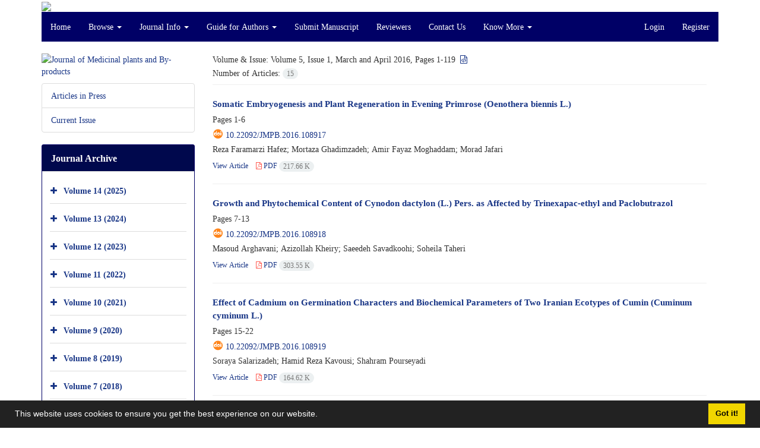

--- FILE ---
content_type: text/html; charset=UTF-8
request_url: https://jmpb.areeo.ac.ir/issue_11098_11099.html
body_size: 8340
content:
<!DOCTYPE html>
<html lang="en">
	<head>
		<meta charset="utf-8" />
		<title>Journal of Medicinal plants and By-products - Articles List</title>

		<!-- favicon -->
		<link rel="shortcut icon" type="image/ico" href="./data/jmpb/coversheet/favicon.ico" />

		<!-- mobile settings -->
		<meta name="viewport" content="width=device-width, maximum-scale=1, initial-scale=1, user-scalable=0" />
		<!--[if IE]><meta http-equiv='X-UA-Compatible' content='IE=edge,chrome=1'><![endif]-->

		<!-- user defined metatags -->
					<meta name="keywords" content="Medicinal Plants, Open Access, Analytical Chemistry, Chemical Composition, Chemical Synthesis, Chemosystematics, Agriculture, Cell biology, Developmental Biology, Microbiology, Molecular Biology, Genetics, Biochemistry, Biotechnology, Biodiversity, Ecology, The Journal of Medicinal Plants, By-Products, Journal, Analytical Chemistry, Chemical Composition, Chemical Synthesis, Chemosystematics, Agriculture, Cell Biology, Developmental Biology, Molecular Biology, Microbiology, Genetics, Biochemistry, Biotechnology, Biodiversity, By-Products and Processing, Marketing and Bioinformatics, Ecology" />
					<meta name="description" content="Medicinal Plants, Open Access, Analytical Chemistry, Chemical Composition, Chemical Synthesis, Chemosystematics, Agriculture, Cell biology, Developmental Biolog" />
		
		<!-- WEB FONTS : use %7C instead of | (pipe) -->
		<!-- CORE CSS -->
		<link href="./themes/base/front/assets/plugins/bootstrap/css/bootstrap.min.css?v=0.02" rel="stylesheet" type="text/css" />
		<link href="./inc/css/ju_css.css" rel="stylesheet" type="text/css" />
		<link href="./themes/old/front/assets/css/header.css?v=0.015" rel="stylesheet" type="text/css" />
		<!-- RTL CSS -->
		
					<link href="./themes/base/front/assets/plugins/bootstrap/css/bootstrap-ltr.min.css" rel="stylesheet" type="text/css"  />
			<link href=" ./themes/base/front/assets/css/gfonts-Georgia.css" rel="stylesheet" type="text/css" />
		

		<!-- user defined metatags-->
				<link href="./data/jmpb/coversheet/stl_front.css?v=0.12" rel="stylesheet" type="text/css" />
		
		<!-- Feed-->
		<link rel="alternate" type="application/rss+xml" title="RSS feed" href="./ju.rss" />
		<script type="text/javascript" src="./inc/js/app.js?v=0.1"></script>
		

		<!-- Extra Style Scripts -->
		
		<!-- Extra Script Scripts -->
			</head>
	<body class="ltr len">
		<div class="container" id="header">
			<div class="row">
				<div class="col-xs-12 text-center">
								<img src="./data/jmpb/coversheet/head_en.jpg" class="img-responsive text-center" style="display:-webkit-inline-box; width: 100%;" >
								</div>
			</div>
		</div>

		<div class="container">
		<div class="row">

			<div class="col-xs-12 col-lg-12  col-md-12 text-center">
			<nav class="navbar navbar-default noborder nomargin noradius" role="navigation">
            <div class="container-fluid nopadding" >
              <div class="navbar-header" style="background: #FFFFFF;">
                <button type="button" class="navbar-toggle" data-toggle="collapse" data-target="#bs-example-navbar-collapse-1">
                  <span class="sr-only">Toggle navigation</span>
                  <span class="icon-bar"></span>
                  <span class="icon-bar"></span>
                  <span class="icon-bar"></span>
                </button>
                <!-- <a class="navbar-brand" href="#">Brand</a> -->
              </div>

              <!-- Collect the nav links, forms, and other content for toggling -->
              <div class="collapse navbar-collapse nopadding" id="bs-example-navbar-collapse-1">
                <ul class="nav navbar-nav">
								<li><a href="././"> Home</a></li>
							<li class="dropdown">
                    <a href="" class="dropdown-toggle" data-toggle="dropdown">Browse <b class="caret"></b></a>
                    <ul class="dropdown-menu">
											<li><a href="./?_action=current">Current Issue</a></li>
					<li class="divider margin-bottom-6 margin-top-6"></li>						<li><a href="./browse?_action=issue">By Issue</a></li>
					<li class="divider margin-bottom-6 margin-top-6"></li>						<li><a href="./browse?_action=author">By Author</a></li>
					<li class="divider margin-bottom-6 margin-top-6"></li>						<li><a href="./browse?_action=subject">By Subject</a></li>
					<li class="divider margin-bottom-6 margin-top-6"></li>						<li><a href="./author.index">Author Index</a></li>
					<li class="divider margin-bottom-6 margin-top-6"></li>						<li><a href="./keyword.index">Keyword Index</a></li>
					                    </ul>
				</li>
							<li class="dropdown">
                    <a href="" class="dropdown-toggle" data-toggle="dropdown">Journal Info <b class="caret"></b></a>
                    <ul class="dropdown-menu">
											<li><a href="./journal/about">About Journal</a></li>
					<li class="divider margin-bottom-6 margin-top-6"></li>						<li><a href="./journal/aim_scope">Aims and Scope</a></li>
					<li class="divider margin-bottom-6 margin-top-6"></li>						<li><a href="./journal/editorial.board">Editorial Board</a></li>
					<li class="divider margin-bottom-6 margin-top-6"></li>						<li><a href="./journal/process?ethics">Publication Ethics</a></li>
					<li class="divider margin-bottom-6 margin-top-6"></li>						<li><a href="./journal/process">Peer Review Process</a></li>
					<li class="divider margin-bottom-6 margin-top-6"></li>						<li><a href="./journal/faq">FAQ</a></li>
					<li class="divider margin-bottom-6 margin-top-6"></li>						<li><a href="./page_300.html">Forms</a></li>
					<li class="divider margin-bottom-6 margin-top-6"></li>						<li><a href="./journal/indexing">Indexing and Abstracting</a></li>
					<li class="divider margin-bottom-6 margin-top-6"></li>						<li><a href="./journal/metrics">Journal Metrics</a></li>
					<li class="divider margin-bottom-6 margin-top-6"></li>						<li><a href="./journal/links">Related Links</a></li>
					<li class="divider margin-bottom-6 margin-top-6"></li>						<li><a href="./news">News</a></li>
					                    </ul>
				</li>
							<li class="dropdown">
                    <a href="" class="dropdown-toggle" data-toggle="dropdown">Guide for Authors <b class="caret"></b></a>
                    <ul class="dropdown-menu">
											<li><a href="./page_302.html">Guide for Writing Article</a></li>
					<li class="divider margin-bottom-6 margin-top-6"></li>						<li><a href="./page_301.html">Article Processing Charges</a></li>
					                    </ul>
				</li>
							<li><a href="./author"> Submit Manuscript</a></li>
							<li><a href="./reviewer?_action=info"> Reviewers</a></li>
							<li><a href="./journal/contact.us"> Contact Us</a></li>
							<li class="dropdown">
                    <a href="" class="dropdown-toggle" data-toggle="dropdown">Know More <b class="caret"></b></a>
                    <ul class="dropdown-menu">
											<li><a href="./page_312.html">Work with Us</a></li>
					                    </ul>
				</li>
						</ul>
			<ul class="nav navbar-nav navbar-right nomargin">
				                	<li><a href="./contacts">Login</a></li>
                	<li><a href="./contacts?_action=signup">Register</a></li>
                				</ul>
              </div>
              <!-- /.navbar-collapse -->
            </div>
            <!-- /.container-fluid -->
          </nav>
			</div>
		</div>
	</div>
	<!--  MAIN SECTION -->

	<div class="container" >
	<div id="dv_main_cnt">



<section class="no-info-box">

        <div class="row">

            <!-- CENTER -->
            <div class="col-lg-9 col-md-9 col-sm-8 col-lg-push-3 col-md-push-3 col-sm-push-4">

                <!-- Current Issue -->  
                <div>

                                            <div class="weight-200 nomargin-top">
                            <i class="et-layers"></i> <span class="">Volume & Issue:  <span>Volume 5, Issue 1, March  and April 2016, Pages 1-119</span>&nbsp;<a href="./?_action=xml&amp;issue=11099" title="XML" target="_blank"> <i class="fa fa-file-code-o fa-md" aria-hidden="true"></i></a></span> 
                        </div>
                    					<div class="page-header margin-top-3" id="dv_ar_count">Number of Articles: <span class="badge badge-light">15</span></div>
					
                    <div class="margin-top-10">
                        

    <div class=''>    
    <h5 class="margin-bottom-6 list-article-title ltr">
                <a class="tag_a" href="article_108917.html">Somatic Embryogenesis and Plant Regeneration in Evening Primrose (Oenothera biennis L.)</a>
    </h5>

    
            <p class="margin-bottom-3">Pages <span >1-6</span></p>
    
            <p class="margin-bottom-3 ltr" id="ar_doi"><i class="ai ai-doi size-18 text-orange"></i> <span dir="ltr"><a href="https://doi.org/10.22092/jmpb.2016.108917" >10.22092/jmpb.2016.108917</a></span></p>
    
            <p class="margin-bottom-3 ltr" >Reza  Faramarzi Hafez; Mortaza  Ghadimzadeh; Amir Fayaz  Moghaddam; Morad  Jafari</p>
        
    <ul class="list-inline size-12 margin-top-10 margin-bottom-3 size-14">
	<li style="display: inline;padding:5px"><a href="./article_108917.html" >View Article</a></li>
	        <li><a href="./article_108917_4bdaa32357256b46e6feeb0227ef7289.pdf" target="_blank" class="pdf_link"><i class="fa fa-file-pdf-o text-red" ></i> PDF <span dir="ltr" class="badge badge-light">217.66 K</span></a></li>
        </ul>
    <hr>
</div>    <div class=''>    
    <h5 class="margin-bottom-6 list-article-title ltr">
                <a class="tag_a" href="article_108918.html">Growth and Phytochemical Content of Cynodon dactylon (L.) Pers. as Affected by Trinexapac-ethyl and Paclobutrazol</a>
    </h5>

    
            <p class="margin-bottom-3">Pages <span >7-13</span></p>
    
            <p class="margin-bottom-3 ltr" id="ar_doi"><i class="ai ai-doi size-18 text-orange"></i> <span dir="ltr"><a href="https://doi.org/10.22092/jmpb.2016.108918" >10.22092/jmpb.2016.108918</a></span></p>
    
            <p class="margin-bottom-3 ltr" >Masoud  Arghavani; Azizollah  Kheiry; Saeedeh  Savadkoohi; Soheila  Taheri</p>
        
    <ul class="list-inline size-12 margin-top-10 margin-bottom-3 size-14">
	<li style="display: inline;padding:5px"><a href="./article_108918.html" >View Article</a></li>
	        <li><a href="./article_108918_7b712e3535a292e9a42dadb8c1eafbe3.pdf" target="_blank" class="pdf_link"><i class="fa fa-file-pdf-o text-red" ></i> PDF <span dir="ltr" class="badge badge-light">303.55 K</span></a></li>
        </ul>
    <hr>
</div>    <div class=''>    
    <h5 class="margin-bottom-6 list-article-title ltr">
                <a class="tag_a" href="article_108919.html">Effect of Cadmium on Germination Characters and Biochemical Parameters of Two Iranian Ecotypes of Cumin (Cuminum cyminum L.)</a>
    </h5>

    
            <p class="margin-bottom-3">Pages <span >15-22</span></p>
    
            <p class="margin-bottom-3 ltr" id="ar_doi"><i class="ai ai-doi size-18 text-orange"></i> <span dir="ltr"><a href="https://doi.org/10.22092/jmpb.2016.108919" >10.22092/jmpb.2016.108919</a></span></p>
    
            <p class="margin-bottom-3 ltr" >Soraya  Salarizadeh; Hamid Reza  Kavousi; Shahram  Pourseyadi</p>
        
    <ul class="list-inline size-12 margin-top-10 margin-bottom-3 size-14">
	<li style="display: inline;padding:5px"><a href="./article_108919.html" >View Article</a></li>
	        <li><a href="./article_108919_8afd29fb267fd5a2096f1fad497b3f14.pdf" target="_blank" class="pdf_link"><i class="fa fa-file-pdf-o text-red" ></i> PDF <span dir="ltr" class="badge badge-light">164.62 K</span></a></li>
        </ul>
    <hr>
</div>    <div class=''>    
    <h5 class="margin-bottom-6 list-article-title ltr">
                <a class="tag_a" href="article_108920.html">The Effect of Zinc Nutrition on Two Olive (Olea europaea L.) Cultivars Components and Alleviate Oxidative Damage in Salinity Conditions</a>
    </h5>

    
            <p class="margin-bottom-3">Pages <span >23-31</span></p>
    
            <p class="margin-bottom-3 ltr" id="ar_doi"><i class="ai ai-doi size-18 text-orange"></i> <span dir="ltr"><a href="https://doi.org/10.22092/jmpb.2016.108920" >10.22092/jmpb.2016.108920</a></span></p>
    
            <p class="margin-bottom-3 ltr" >Mohammad Reza  Naeini; Mahmood  Esnaashari; Amir Hossein  Khoshgoftarmanesh; Hossein  cheraghi; Ashkan  Hatami; Mohammad Hadi  Mirzapour</p>
        
    <ul class="list-inline size-12 margin-top-10 margin-bottom-3 size-14">
	<li style="display: inline;padding:5px"><a href="./article_108920.html" >View Article</a></li>
	        <li><a href="./article_108920_96d8bfe76d424659dd28513d579faa9d.pdf" target="_blank" class="pdf_link"><i class="fa fa-file-pdf-o text-red" ></i> PDF <span dir="ltr" class="badge badge-light">1.83 M</span></a></li>
        </ul>
    <hr>
</div>    <div class=''>    
    <h5 class="margin-bottom-6 list-article-title ltr">
                <a class="tag_a" href="article_108921.html">Effect of Chemical and Biological Phosphorus on the Yield of Summer Savory (Satureja hortensis L.)</a>
    </h5>

    
            <p class="margin-bottom-3">Pages <span >33-38</span></p>
    
            <p class="margin-bottom-3 ltr" id="ar_doi"><i class="ai ai-doi size-18 text-orange"></i> <span dir="ltr"><a href="https://doi.org/10.22092/jmpb.2016.108921" >10.22092/jmpb.2016.108921</a></span></p>
    
            <p class="margin-bottom-3 ltr" >Alireza  Pirzad; Ali  Mashmoul; Abbas  Hassani</p>
        
    <ul class="list-inline size-12 margin-top-10 margin-bottom-3 size-14">
	<li style="display: inline;padding:5px"><a href="./article_108921.html" >View Article</a></li>
	        <li><a href="./article_108921_9aabb2e6dd6b9825c2b2602d9f28163d.pdf" target="_blank" class="pdf_link"><i class="fa fa-file-pdf-o text-red" ></i> PDF <span dir="ltr" class="badge badge-light">669.28 K</span></a></li>
        </ul>
    <hr>
</div>    <div class=''>    
    <h5 class="margin-bottom-6 list-article-title ltr">
                <a class="tag_a" href="article_108922.html">Comparison of Essential Oils Compositions of Boswellia carteri Birdwood as a Food and Non-food in Different Distillation from Iranian Market</a>
    </h5>

    
            <p class="margin-bottom-3">Pages <span >39-44</span></p>
    
            <p class="margin-bottom-3 ltr" id="ar_doi"><i class="ai ai-doi size-18 text-orange"></i> <span dir="ltr"><a href="https://doi.org/10.22092/jmpb.2016.108922" >10.22092/jmpb.2016.108922</a></span></p>
    
            <p class="margin-bottom-3 ltr" >Azam  Ranjbar Dounchaly; Kamkar  Jaimand; Shahla  Mozaffari</p>
        
    <ul class="list-inline size-12 margin-top-10 margin-bottom-3 size-14">
	<li style="display: inline;padding:5px"><a href="./article_108922.html" >View Article</a></li>
	        <li><a href="./article_108922_17bd050849e18b276abc759b8444cdfb.pdf" target="_blank" class="pdf_link"><i class="fa fa-file-pdf-o text-red" ></i> PDF <span dir="ltr" class="badge badge-light">120.45 K</span></a></li>
        </ul>
    <hr>
</div>    <div class=''>    
    <h5 class="margin-bottom-6 list-article-title ltr">
                <a class="tag_a" href="article_108923.html">Comparison of Essential oil of Ocimum sanctum L. from Fresh and Dry Aerial Parts by Hydro-distillation and Steam Distillation</a>
    </h5>

    
            <p class="margin-bottom-3">Pages <span >45-50</span></p>
    
            <p class="margin-bottom-3 ltr" id="ar_doi"><i class="ai ai-doi size-18 text-orange"></i> <span dir="ltr"><a href="https://doi.org/10.22092/jmpb.2016.108923" >10.22092/jmpb.2016.108923</a></span></p>
    
            <p class="margin-bottom-3 ltr" >Nasim  Milani Kalkhorani; Mohsen  Dadgar; Mohammad Bagher  Rezaei; Fatemeh  HeroAbadi</p>
        
    <ul class="list-inline size-12 margin-top-10 margin-bottom-3 size-14">
	<li style="display: inline;padding:5px"><a href="./article_108923.html" >View Article</a></li>
	        <li><a href="./article_108923_3694338e7dd8c2cdb4c8a36b7a82fad1.pdf" target="_blank" class="pdf_link"><i class="fa fa-file-pdf-o text-red" ></i> PDF <span dir="ltr" class="badge badge-light">151.52 K</span></a></li>
        </ul>
    <hr>
</div>    <div class=''>    
    <h5 class="margin-bottom-6 list-article-title ltr">
                <a class="tag_a" href="article_108924.html">Yield and Qualitative Traits of Sesame as Affected by Irrigation Interval, N Fertilizer and Superabsorbent</a>
    </h5>

    
            <p class="margin-bottom-3">Pages <span >51-57</span></p>
    
            <p class="margin-bottom-3 ltr" id="ar_doi"><i class="ai ai-doi size-18 text-orange"></i> <span dir="ltr"><a href="https://doi.org/10.22092/jmpb.2016.108924" >10.22092/jmpb.2016.108924</a></span></p>
    
            <p class="margin-bottom-3 ltr" >Zeinolabedin  Jouyban; Seyyed Gholamreza  Moosavi; Mohammad Javad  Seghatoleslami; Seyyed Hamidreza  Ramezani; Elahe  Ansarinia</p>
        
    <ul class="list-inline size-12 margin-top-10 margin-bottom-3 size-14">
	<li style="display: inline;padding:5px"><a href="./article_108924.html" >View Article</a></li>
	        <li><a href="./article_108924_1d04358b08e5b95887b79b07101c1221.pdf" target="_blank" class="pdf_link"><i class="fa fa-file-pdf-o text-red" ></i> PDF <span dir="ltr" class="badge badge-light">125.32 K</span></a></li>
        </ul>
    <hr>
</div>    <div class=''>    
    <h5 class="margin-bottom-6 list-article-title ltr">
                <a class="tag_a" href="article_108925.html">The Impacts Economic Analysis of Deficit Irrigation and Integrated Application of Biological Fertilizers on Cultivation of Borage in Iran</a>
    </h5>

    
            <p class="margin-bottom-3">Pages <span >59-65</span></p>
    
            <p class="margin-bottom-3 ltr" id="ar_doi"><i class="ai ai-doi size-18 text-orange"></i> <span dir="ltr"><a href="https://doi.org/10.22092/jmpb.2016.108925" >10.22092/jmpb.2016.108925</a></span></p>
    
            <p class="margin-bottom-3 ltr" >Enayatollah  Tafazolli; Yaghoob  Zeraatkish; Seyed Nematollah  Moosavi</p>
        
    <ul class="list-inline size-12 margin-top-10 margin-bottom-3 size-14">
	<li style="display: inline;padding:5px"><a href="./article_108925.html" >View Article</a></li>
	        <li><a href="./article_108925_c6a1da5a290c2705a8cf1a165bf04a58.pdf" target="_blank" class="pdf_link"><i class="fa fa-file-pdf-o text-red" ></i> PDF <span dir="ltr" class="badge badge-light">119.43 K</span></a></li>
        </ul>
    <hr>
</div>    <div class=''>    
    <h5 class="margin-bottom-6 list-article-title ltr">
                <a class="tag_a" href="article_108926.html">Antibacterial Properties of Ajuga chamaecistus Subsp. Scoparia and Chemical Composition of its Oils</a>
    </h5>

    
            <p class="margin-bottom-3">Pages <span >67-73</span></p>
    
            <p class="margin-bottom-3 ltr" id="ar_doi"><i class="ai ai-doi size-18 text-orange"></i> <span dir="ltr"><a href="https://doi.org/10.22092/jmpb.2016.108926" >10.22092/jmpb.2016.108926</a></span></p>
    
            <p class="margin-bottom-3 ltr" >Abdolrasoul  Haghir Ebrahimabadi; Meysam  Noohi; Hossein  Shahbazi-Alavi; Hossein  Batooli</p>
        
    <ul class="list-inline size-12 margin-top-10 margin-bottom-3 size-14">
	<li style="display: inline;padding:5px"><a href="./article_108926.html" >View Article</a></li>
	        <li><a href="./article_108926_075831e35989ccc414dcdbb88ec7ab12.pdf" target="_blank" class="pdf_link"><i class="fa fa-file-pdf-o text-red" ></i> PDF <span dir="ltr" class="badge badge-light">256.6 K</span></a></li>
        </ul>
    <hr>
</div>    <div class=''>    
    <h5 class="margin-bottom-6 list-article-title ltr">
                <a class="tag_a" href="article_108927.html">Genetic Relationships among Three Yarrow Species Based on Phenotypic Traits and Peroxidase Profiling</a>
    </h5>

    
    
            <p class="margin-bottom-3 ltr" id="ar_doi"><i class="ai ai-doi size-18 text-orange"></i> <span dir="ltr"><a href="https://doi.org/10.22092/jmpb.2016.108927" >10.22092/jmpb.2016.108927</a></span></p>
    
            <p class="margin-bottom-3 ltr" >Parvin  Salehi Shanjani; Valiolah  Mozafarian</p>
        
    <ul class="list-inline size-12 margin-top-10 margin-bottom-3 size-14">
	<li style="display: inline;padding:5px"><a href="./article_108927.html" >View Article</a></li>
	        <li><a href="./article_108927_3f610da21ceb3c2ecd741a0a3f91e1b6.pdf" target="_blank" class="pdf_link"><i class="fa fa-file-pdf-o text-red" ></i> PDF <span dir="ltr" class="badge badge-light">120.44 K</span></a></li>
        </ul>
    <hr>
</div>    <div class=''>    
    <h5 class="margin-bottom-6 list-article-title ltr">
                <a class="tag_a" href="article_108928.html">Ecological Requirement, Ethnopharmacology, Phytochemical and Antioxidant Capacity of Vaccinium arctostaphylos L. in Gilan Province (North of Iran)</a>
    </h5>

    
            <p class="margin-bottom-3">Pages <span >89-95</span></p>
    
            <p class="margin-bottom-3 ltr" id="ar_doi"><i class="ai ai-doi size-18 text-orange"></i> <span dir="ltr"><a href="https://doi.org/10.22092/jmpb.2016.108928" >10.22092/jmpb.2016.108928</a></span></p>
    
            <p class="margin-bottom-3 ltr" >Azad Khalili  Musavi; Masoumeh  Mazandarani; Suzan  Rahimian; Mohammad  Ghafourian</p>
        
    <ul class="list-inline size-12 margin-top-10 margin-bottom-3 size-14">
	<li style="display: inline;padding:5px"><a href="./article_108928.html" >View Article</a></li>
	        <li><a href="./article_108928_3c310ebaae9dbd5c24aad650a5111197.pdf" target="_blank" class="pdf_link"><i class="fa fa-file-pdf-o text-red" ></i> PDF <span dir="ltr" class="badge badge-light">841.2 K</span></a></li>
        </ul>
    <hr>
</div>    <div class=''>    
    <h5 class="margin-bottom-6 list-article-title ltr">
                <a class="tag_a" href="article_108929.html">Dry Matter and Essential Oil Yield Changes of Lavandula officinalis under Cowmanure and Vermicompost Application</a>
    </h5>

    
            <p class="margin-bottom-3">Pages <span >97-104</span></p>
    
            <p class="margin-bottom-3 ltr" id="ar_doi"><i class="ai ai-doi size-18 text-orange"></i> <span dir="ltr"><a href="https://doi.org/10.22092/jmpb.2016.108929" >10.22092/jmpb.2016.108929</a></span></p>
    
            <p class="margin-bottom-3 ltr" >Bohlool  Abaszadeh; Parizad  Mavandi; Mehdi  Mirza</p>
        
    <ul class="list-inline size-12 margin-top-10 margin-bottom-3 size-14">
	<li style="display: inline;padding:5px"><a href="./article_108929.html" >View Article</a></li>
	        <li><a href="./article_108929_b4f50a32e141368f785ede2f5ce0ba0f.pdf" target="_blank" class="pdf_link"><i class="fa fa-file-pdf-o text-red" ></i> PDF <span dir="ltr" class="badge badge-light">149.9 K</span></a></li>
        </ul>
    <hr>
</div>    <div class=''>    
    <h5 class="margin-bottom-6 list-article-title ltr">
                <a class="tag_a" href="article_108930.html">The Ethnobotanical Study of Medicinal Plants in (Dehe-lolo-vameghabad-bidoieh) Village. Kerman, Iran</a>
    </h5>

    
            <p class="margin-bottom-3">Pages <span >105-111</span></p>
    
            <p class="margin-bottom-3 ltr" id="ar_doi"><i class="ai ai-doi size-18 text-orange"></i> <span dir="ltr"><a href="https://doi.org/10.22092/jmpb.2016.108930" >10.22092/jmpb.2016.108930</a></span></p>
    
            <p class="margin-bottom-3 ltr" >Seyed Mohammad Ali  Vakili Shahrbabaki</p>
        
    <ul class="list-inline size-12 margin-top-10 margin-bottom-3 size-14">
	<li style="display: inline;padding:5px"><a href="./article_108930.html" >View Article</a></li>
	        <li><a href="./article_108930_aeab3a9387f06f937aa04662f2abe29c.pdf" target="_blank" class="pdf_link"><i class="fa fa-file-pdf-o text-red" ></i> PDF <span dir="ltr" class="badge badge-light">163.91 K</span></a></li>
        </ul>
    <hr>
</div>    <div class=''>    
    <h5 class="margin-bottom-6 list-article-title ltr">
                <a class="tag_a" href="article_108931.html">Investigation on some Ecological and Morphological Factor of Lagochilus macracanthus Fisch. & C. A. Mey in Yazd Province</a>
    </h5>

    
            <p class="margin-bottom-3">Pages <span >113-119</span></p>
    
            <p class="margin-bottom-3 ltr" id="ar_doi"><i class="ai ai-doi size-18 text-orange"></i> <span dir="ltr"><a href="https://doi.org/10.22092/jmpb.2016.108931" >10.22092/jmpb.2016.108931</a></span></p>
    
            <p class="margin-bottom-3 ltr" >Ali  Mirhoseini; Ali  Sonboli; Zeinab  Jafarian Jolodar</p>
        
    <ul class="list-inline size-12 margin-top-10 margin-bottom-3 size-14">
	<li style="display: inline;padding:5px"><a href="./article_108931.html" >View Article</a></li>
	        <li><a href="./article_108931_322afdb22b15e60e4e66d43ae0531f6a.pdf" target="_blank" class="pdf_link"><i class="fa fa-file-pdf-o text-red" ></i> PDF <span dir="ltr" class="badge badge-light">334.63 K</span></a></li>
        </ul>
    <hr>
</div>

                    </div>
                </div>
                

            </div>
            <!-- /CENTER -->

            <!-- LEFT -->
            <div class="col-lg-3 col-md-3 col-sm-4 col-lg-pull-9 col-md-pull-9 col-sm-pull-8">

                    <!-- Cover -->
	<div class="item-box nomargin-top">
		<a href="javascript:loadModal('Journal of Medicinal plants and By-products', './data/jmpb/coversheet/281489308307.jpg')">
			<img src="data/jmpb/coversheet/281489308307.jpg" alt="Journal of Medicinal plants and By-products" style="width: 100%;">
		</a>
	</div>
<div class="margin-top-10">
<ul class="list-group list-group-bordered list-group-noicon">
	<li class="list-group-item"><a href="./?_action=press&amp;issue=-1&amp;_is=Articles in Press">Articles in Press</a></li>
	<li class="list-group-item"><a href="./?_action=current&amp;_is=Current Issue">Current Issue</a></li>
</ul>
</div>
<div class="panel panel-default my_panel-default ">
	<div class="panel-heading">
		<h3 class="panel-title">Journal Archive</h3>
	</div>
	<div class="panel-body padding-3">
	
        <div class="accordion padding-10" id="accordion_arch">
    		    		<div class="card">
                <div class="card-header bold" id="heading27027">
                    <a  class="btn btn-link padding-0 padding-top-5 " data-toggle="collapse" data-target="#dvIss_27027" onclick="loadIssues(27027)" id="al_27027"><i class="fa fa-plus"></i></a>
                    <a href="./volume_27027.html"> Volume 14 (2025)</a>									
                </div>
                <div id="dvIss_27027" class="collapse card-cnt " aria-labelledby="heading27027" data-parent="#accordion_arch">
    			                </div>
            </div>
                		<div class="card">
                <div class="card-header bold" id="heading26739">
                    <a  class="btn btn-link padding-0 padding-top-5 " data-toggle="collapse" data-target="#dvIss_26739" onclick="loadIssues(26739)" id="al_26739"><i class="fa fa-plus"></i></a>
                    <a href="./volume_26739.html"> Volume 13 (2024)</a>									
                </div>
                <div id="dvIss_26739" class="collapse card-cnt " aria-labelledby="heading26739" data-parent="#accordion_arch">
    			                </div>
            </div>
                		<div class="card">
                <div class="card-header bold" id="heading26611">
                    <a  class="btn btn-link padding-0 padding-top-5 " data-toggle="collapse" data-target="#dvIss_26611" onclick="loadIssues(26611)" id="al_26611"><i class="fa fa-plus"></i></a>
                    <a href="./volume_26611.html"> Volume 12 (2023)</a>									
                </div>
                <div id="dvIss_26611" class="collapse card-cnt " aria-labelledby="heading26611" data-parent="#accordion_arch">
    			                </div>
            </div>
                		<div class="card">
                <div class="card-header bold" id="heading26190">
                    <a  class="btn btn-link padding-0 padding-top-5 " data-toggle="collapse" data-target="#dvIss_26190" onclick="loadIssues(26190)" id="al_26190"><i class="fa fa-plus"></i></a>
                    <a href="./volume_26190.html"> Volume 11 (2022)</a>									
                </div>
                <div id="dvIss_26190" class="collapse card-cnt " aria-labelledby="heading26190" data-parent="#accordion_arch">
    			                </div>
            </div>
                		<div class="card">
                <div class="card-header bold" id="heading25887">
                    <a  class="btn btn-link padding-0 padding-top-5 " data-toggle="collapse" data-target="#dvIss_25887" onclick="loadIssues(25887)" id="al_25887"><i class="fa fa-plus"></i></a>
                    <a href="./volume_25887.html"> Volume 10 (2021)</a>									
                </div>
                <div id="dvIss_25887" class="collapse card-cnt " aria-labelledby="heading25887" data-parent="#accordion_arch">
    			                </div>
            </div>
                		<div class="card">
                <div class="card-header bold" id="heading25665">
                    <a  class="btn btn-link padding-0 padding-top-5 " data-toggle="collapse" data-target="#dvIss_25665" onclick="loadIssues(25665)" id="al_25665"><i class="fa fa-plus"></i></a>
                    <a href="./volume_25665.html"> Volume 9 (2020)</a>									
                </div>
                <div id="dvIss_25665" class="collapse card-cnt " aria-labelledby="heading25665" data-parent="#accordion_arch">
    			                </div>
            </div>
                		<div class="card">
                <div class="card-header bold" id="heading12396">
                    <a  class="btn btn-link padding-0 padding-top-5 " data-toggle="collapse" data-target="#dvIss_12396" onclick="loadIssues(12396)" id="al_12396"><i class="fa fa-plus"></i></a>
                    <a href="./volume_12396.html"> Volume 8 (2019)</a>									
                </div>
                <div id="dvIss_12396" class="collapse card-cnt " aria-labelledby="heading12396" data-parent="#accordion_arch">
    			                </div>
            </div>
                		<div class="card">
                <div class="card-header bold" id="heading12005">
                    <a  class="btn btn-link padding-0 padding-top-5 " data-toggle="collapse" data-target="#dvIss_12005" onclick="loadIssues(12005)" id="al_12005"><i class="fa fa-plus"></i></a>
                    <a href="./volume_12005.html"> Volume 7 (2018)</a>									
                </div>
                <div id="dvIss_12005" class="collapse card-cnt " aria-labelledby="heading12005" data-parent="#accordion_arch">
    			                </div>
            </div>
                		<div class="card">
                <div class="card-header bold" id="heading11568">
                    <a  class="btn btn-link padding-0 padding-top-5 " data-toggle="collapse" data-target="#dvIss_11568" onclick="loadIssues(11568)" id="al_11568"><i class="fa fa-plus"></i></a>
                    <a href="./volume_11568.html"> Volume 6 (2017)</a>									
                </div>
                <div id="dvIss_11568" class="collapse card-cnt " aria-labelledby="heading11568" data-parent="#accordion_arch">
    			                </div>
            </div>
                		<div class="card">
                <div class="card-header bold" id="heading11098">
                    <a  class="btn btn-link padding-0 padding-top-5 " data-toggle="collapse" data-target="#dvIss_11098" onclick="loadIssues(11098)" id="al_11098"><i class="fa fa-minus"></i></a>
                    <a href="./volume_11098.html"> Volume 5 (2016)</a>									
                </div>
                <div id="dvIss_11098" class="collapse card-cnt in" aria-labelledby="heading11098" data-parent="#accordion_arch">
    			    				<div class="issue_dv"><a href="issue_11098_11184.html"><i class="fa fa-file-text-o" aria-hidden="true"></i> Issue 2</a></div>
    				<small></small>
    			    				<div class="issue_dv"><a href="issue_11098_11099.html"><i class="fa fa-file-text-o" aria-hidden="true"></i> Issue 1</a></div>
    				<small></small>
    			                </div>
            </div>
                		<div class="card">
                <div class="card-header bold" id="heading11071">
                    <a  class="btn btn-link padding-0 padding-top-5 " data-toggle="collapse" data-target="#dvIss_11071" onclick="loadIssues(11071)" id="al_11071"><i class="fa fa-plus"></i></a>
                    <a href="./volume_11071.html"> Volume 4 (2015)</a>									
                </div>
                <div id="dvIss_11071" class="collapse card-cnt " aria-labelledby="heading11071" data-parent="#accordion_arch">
    			                </div>
            </div>
                		<div class="card">
                <div class="card-header bold" id="heading11056">
                    <a  class="btn btn-link padding-0 padding-top-5 " data-toggle="collapse" data-target="#dvIss_11056" onclick="loadIssues(11056)" id="al_11056"><i class="fa fa-plus"></i></a>
                    <a href="./volume_11056.html"> Volume 3 (2014)</a>									
                </div>
                <div id="dvIss_11056" class="collapse card-cnt " aria-labelledby="heading11056" data-parent="#accordion_arch">
    			                </div>
            </div>
                		<div class="card">
                <div class="card-header bold" id="heading11041">
                    <a  class="btn btn-link padding-0 padding-top-5 " data-toggle="collapse" data-target="#dvIss_11041" onclick="loadIssues(11041)" id="al_11041"><i class="fa fa-plus"></i></a>
                    <a href="./volume_11041.html"> Volume 2 (2013)</a>									
                </div>
                <div id="dvIss_11041" class="collapse card-cnt " aria-labelledby="heading11041" data-parent="#accordion_arch">
    			                </div>
            </div>
                		<div class="card">
                <div class="card-header bold" id="heading11033">
                    <a  class="btn btn-link padding-0 padding-top-5 " data-toggle="collapse" data-target="#dvIss_11033" onclick="loadIssues(11033)" id="al_11033"><i class="fa fa-plus"></i></a>
                    <a href="./volume_11033.html"> Volume 1 (2012)</a>									
                </div>
                <div id="dvIss_11033" class="collapse card-cnt " aria-labelledby="heading11033" data-parent="#accordion_arch">
    			                </div>
            </div>
                    </div>
    </div>
</div>

            </div>
            <!-- /LEFT -->

        </div>

</section>

		</div>
		</div>
        <!-- /MAIN CONTENT -->

			<!-- Subscribe -->
			<section class="alternate padding-xxs">

			</section>
			<!-- /Subscribe -->



			<!-- FOOTER -->
			<div class="container">
			<footer id="footer">
			<div class="scrollup" id="scroll" href="#"><span></span></div>
				

					<div class="row">

						<div class="col-md-2">

							<!-- Links -->
							<h4 class="">Explore Journal</h4>
							<ul class="footer-links list-unstyled">
                                <li id="fli_home"><a href="./">Home</a></li>
                                <li id="fli_about"><a href="./journal/about">About Journal</a></li>
                                <li id="fli_Edb"><a href="./journal/editorial.board">Editorial Board</a></li>
                                <li id="fli_submit"><a href="./author">Submit Manuscript</a></li>
                                                                <li id="fli_contactus"><a href="./journal/contact.us">Contact Us</a></li>
                                <li id="fli_sitemap"><a href="./sitemap.xml?usr">Sitemap</a></li>
							</ul>
							<!-- /Links -->

						</div>

						<div class="col-md-3">

							<!-- Latest News -->
							<h4 class="">Latest News</h4>
							<ul class="footer-posts list-unstyled">
																	<li>
									<a href="./news?newsCode=1277">Volume 14, Issue 6, December 2025 was published.</a>
									<small class="ltr">2025-12-14</small>
								</li>
																	<li>
									<a href="./news?newsCode=1226">General Description</a>
									<small class="ltr">2012-01-14</small>
								</li>
															</ul>
							<!-- /Latest News -->

						</div>

						<div class="col-md-3">

							<!-- Footer Note -->
							<div><p style="text-align: justify; line-height: 1.3;"><span style="color: #000000;">&nbsp;<a style="color: #000000;" href="http://creativecommons.org/licenses/by/4.0/" rel="license"> <img style="border-width: 0;" src="https://i.creativecommons.org/l/by/4.0/88x31.png" alt="Creative Commons License" /></a><a style="color: #000000;" href="http://www.reliablecounter.com" target="_blank" rel="noopener"><br /></a><span style="font-family: 'times new roman', times; color: #ecf0f1;"><span style="color: #ffffff;"><strong>Medicinal Plants and By-products Journal</strong></span><span style="color: #3337c3;"> is licensed under a <strong><a style="color: #3337c3;" href="http://creativecommons.org/licenses/by/4.0/" rel="license">Creative Commons Attribution 4.0 International License</a><a style="color: #3337c3;" href="http://www.reliablecounter.com" target="_blank" rel="noopener">.</a></strong></span></span></span></p>
<p style="text-align: justify; line-height: 1.3;"><span style="color: #000000;"><span style="font-family: 'times new roman', times; color: #ecf0f1;">Based on a work at<span style="color: #7e8c8d;"> <span style="color: #ffffff;"><a style="color: #ffffff;" title="https://jmpb.areeo.ac.ir">https://jmpb.areeo.ac.ir</a></span></span></span></span></p></div>
							<!-- /Footer Note -->

						</div>





						<div class="col-md-4">

							<!-- Newsletter Form -->
							<h4 class="">Newsletter Subscription</h4>
							<p>Subscribe to the journal newsletter and receive the latest news and updates</p>

							<form class="validate" action="" method="post" data-success="Subscription saved successfully." data-toastr-position="bottom-right">
																<input type="hidden" name="_token" value="814fb6b5eb32bcaa337a066846ecaaf382210aff0acb23fc"/>
								<div class="input-group">
									<span class="input-group-addon"><i class="fa fa-envelope"></i></span>
									<input type="email" id="email" name="email" required="required" class="form-control required sbs_email" placeholder="Enter your Email" oninvalid="this.setCustomValidity('Enter a valid email address.')" oninput="this.setCustomValidity('')">
									<span class="input-group-btn">
										<button class="btn btn-primary mybtn" type="submit">Subscribe</button>
									</span>
								</div>
							</form>
							<!-- /Newsletter Form -->

							<!-- Social Icons -->
							<div class="margin-top-20">
																<a class="noborder" href="https://independent.academia.edu/JournalofMedicinalPlantsandByproductsJMPB" target="_blank" class="social-icon social-icon-border social-facebook pull-left block"  data-toggle="tooltip" data-placement="top" title="Academia">
									<i class="ai ai-academia"></i>									
									</a>
																		<a class="noborder" href="https://www.mendeley.com/settings/account/" target="_blank" class="social-icon social-icon-border social-facebook pull-left block"  data-toggle="tooltip" data-placement="top" title="Mendeley">
									<i class="icon-mendeley"></i>									
									</a>
																		<a class="noborder" href="https://linkedin.com/in/medicinal-plants-and-by-products-jmpb-259005271" target="_blank" class="social-icon social-icon-border social-facebook pull-left block"  data-toggle="tooltip" data-placement="top" title="Linkedin">
									<i class="fa fa-linkedin-square" aria-hidden="true"></i>									
									</a>
																	<a class="noborder" href="./ju.rss" class="social-icon social-icon-border social-rss pull-left block" data-toggle="tooltip" data-placement="top" title="Rss"><i class="fa fa-rss-square" aria-hidden="true"></i></a>
							</div>
						</div>

					</div>

				<div class="copyright" style="position: relative">

						<ul class="nomargin list-inline mobile-block">
							<li>&copy; Journal management system. <span id='sp_crt'>designed by <a target='_blank' href='https://www.sinaweb.net/'>sinaweb</a></span></li>
						</ul>

				</div>
			</footer>
							</div>
			<!-- /FOOTER -->

		</div>
		<!-- /wrapper -->


		<!-- SCROLL TO TOP -->
		<a href="#" id="toTop_old"></a>


		<!-- PRELOADER -->
		<div id="preloader">
			<div class="inner">
				<span class="loader"></span>
			</div>
		</div><!-- /PRELOADER -->


		<!-- JAVASCRIPT FILES -->
		<!-- user defined scripts-->
		
		<!-- Extra Script Scripts -->
		
<script type="text/javascript">
    $('ul.nav li.dropdown').hover(function() {
    	if (window.matchMedia('(max-width: 767px)').matches) return;
    	$(this).find('.dropdown-menu').stop(true, true).delay(200).fadeIn(500);
    }, function() {
    	if (window.matchMedia('(max-width: 767px)').matches) return;
    	$(this).find('.dropdown-menu').stop(true, true).delay(200).fadeOut(500);
    });
    
    var btn = $('#toTop_old');
    
    $(window).scroll(function() {
      if ($(window).scrollTop() > 300) {
        btn.addClass('show');
      } else {
        btn.removeClass('show');
      }
    });
    
    btn.on('click', function(e) {
      e.preventDefault();
      $('html, body').animate({scrollTop:0}, '300');
    });
    
    window.cookieconsent.initialise({
      "palette": {
        "popup": {
          "background": "#222"
        },
        "button": {
          "background": "#f1d600"
        }
      },
      "content": {
    	    "message": "This website uses cookies to ensure you get the best experience on our website.",
    	    "dismiss": "Got it!",
    	    "link": ""
    	  }	
    });
</script>


	</body>
</html><div id="actn_modal" class="modal fade" tabindex="-1">
	<div id="" class="modal-dialog modal-dialog madal-aw">
		<div class="modal-content">
			<div class="modal-header">
				<button type="button" class="close pull-right" data-dismiss="modal" aria-hidden="true" href="#lost">&times;</button>
				<h5 class="modal-title"></h5>
			</div>
			<div class="modal-body"></div>
			<div class="modal-footer"></div>
		</div>
	</div>
</div>



--- FILE ---
content_type: text/css
request_url: https://jmpb.areeo.ac.ir/themes/base/front/assets/css/gfonts-Georgia.css
body_size: 296
content:
/* noto-sans-georgian-100 - georgian */
@font-face {
  font-family: 'ltr-font';
  font-style: normal;
  font-weight: 100;
  src: url('../fonts/georgian/noto-sans-georgian-v34-georgian-100.eot'); /* IE9 Compat Modes */
  src: local(''),
       url('../fonts/georgian/noto-sans-georgian-v34-georgian-100.eot?#iefix') format('embedded-opentype'), /* IE6-IE8 */
       url('../fonts/georgian/noto-sans-georgian-v34-georgian-100.woff2') format('woff2'), /* Super Modern Browsers */
       url('../fonts/georgian/noto-sans-georgian-v34-georgian-100.woff') format('woff'), /* Modern Browsers */
       url('../fonts/georgian/noto-sans-georgian-v34-georgian-100.ttf') format('truetype'), /* Safari, Android, iOS */
       url('../fonts/georgian/noto-sans-georgian-v34-georgian-100.svg#NotoSansGeorgian') format('svg'); /* Legacy iOS */
}

/* noto-sans-georgian-200 - georgian */
@font-face {
  font-family: 'ltr-font';
  font-style: normal;
  font-weight: 200;
  src: url('../fonts/georgian/noto-sans-georgian-v34-georgian-200.eot'); /* IE9 Compat Modes */
  src: local(''),
       url('../fonts/georgian/noto-sans-georgian-v34-georgian-200.eot?#iefix') format('embedded-opentype'), /* IE6-IE8 */
       url('../fonts/georgian/noto-sans-georgian-v34-georgian-200.woff2') format('woff2'), /* Super Modern Browsers */
       url('../fonts/georgian/noto-sans-georgian-v34-georgian-200.woff') format('woff'), /* Modern Browsers */
       url('../fonts/georgian/noto-sans-georgian-v34-georgian-200.ttf') format('truetype'), /* Safari, Android, iOS */
       url('../fonts/georgian/noto-sans-georgian-v34-georgian-200.svg#NotoSansGeorgian') format('svg'); /* Legacy iOS */
}

/* noto-sans-georgian-300 - georgian */
@font-face {
  font-family: 'ltr-font';
  font-style: normal;
  font-weight: 300;
  src: url('../fonts/georgian/noto-sans-georgian-v34-georgian-300.eot'); /* IE9 Compat Modes */
  src: local(''),
       url('../fonts/georgian/noto-sans-georgian-v34-georgian-300.eot?#iefix') format('embedded-opentype'), /* IE6-IE8 */
       url('../fonts/georgian/noto-sans-georgian-v34-georgian-300.woff2') format('woff2'), /* Super Modern Browsers */
       url('../fonts/georgian/noto-sans-georgian-v34-georgian-300.woff') format('woff'), /* Modern Browsers */
       url('../fonts/georgian/noto-sans-georgian-v34-georgian-300.ttf') format('truetype'), /* Safari, Android, iOS */
       url('../fonts/georgian/noto-sans-georgian-v34-georgian-300.svg#NotoSansGeorgian') format('svg'); /* Legacy iOS */
}

/* noto-sans-georgian-regular - georgian */
@font-face {
  font-family: 'ltr-font';
  font-style: normal;
  font-weight: 400;
  src: url('../fonts/georgian/noto-sans-georgian-v34-georgian-regular.eot'); /* IE9 Compat Modes */
  src: local(''),
       url('../fonts/georgian/noto-sans-georgian-v34-georgian-regular.eot?#iefix') format('embedded-opentype'), /* IE6-IE8 */
       url('../fonts/georgian/noto-sans-georgian-v34-georgian-regular.woff2') format('woff2'), /* Super Modern Browsers */
       url('../fonts/georgian/noto-sans-georgian-v34-georgian-regular.woff') format('woff'), /* Modern Browsers */
       url('../fonts/georgian/noto-sans-georgian-v34-georgian-regular.ttf') format('truetype'), /* Safari, Android, iOS */
       url('../fonts/georgian/noto-sans-georgian-v34-georgian-regular.svg#NotoSansGeorgian') format('svg'); /* Legacy iOS */
}

/* noto-sans-georgian-500 - georgian */
@font-face {
  font-family: 'ltr-font';
  font-style: normal;
  font-weight: 500;
  src: url('../fonts/georgian/noto-sans-georgian-v34-georgian-500.eot'); /* IE9 Compat Modes */
  src: local(''),
       url('../fonts/georgian/noto-sans-georgian-v34-georgian-500.eot?#iefix') format('embedded-opentype'), /* IE6-IE8 */
       url('../fonts/georgian/noto-sans-georgian-v34-georgian-500.woff2') format('woff2'), /* Super Modern Browsers */
       url('../fonts/georgian/noto-sans-georgian-v34-georgian-500.woff') format('woff'), /* Modern Browsers */
       url('../fonts/georgian/noto-sans-georgian-v34-georgian-500.ttf') format('truetype'), /* Safari, Android, iOS */
       url('../fonts/georgian/noto-sans-georgian-v34-georgian-500.svg#NotoSansGeorgian') format('svg'); /* Legacy iOS */
}

/* noto-sans-georgian-600 - georgian */
@font-face {
  font-family: 'ltr-font';
  font-style: normal;
  font-weight: 600;
  src: url('../fonts/georgian/noto-sans-georgian-v34-georgian-600.eot'); /* IE9 Compat Modes */
  src: local(''),
       url('../fonts/georgian/noto-sans-georgian-v34-georgian-600.eot?#iefix') format('embedded-opentype'), /* IE6-IE8 */
       url('../fonts/georgian/noto-sans-georgian-v34-georgian-600.woff2') format('woff2'), /* Super Modern Browsers */
       url('../fonts/georgian/noto-sans-georgian-v34-georgian-600.woff') format('woff'), /* Modern Browsers */
       url('../fonts/georgian/noto-sans-georgian-v34-georgian-600.ttf') format('truetype'), /* Safari, Android, iOS */
       url('../fonts/georgian/noto-sans-georgian-v34-georgian-600.svg#NotoSansGeorgian') format('svg'); /* Legacy iOS */
}

/* noto-sans-georgian-700 - georgian */
@font-face {
  font-family: 'ltr-font';
  font-style: normal;
  font-weight: 700;
  src: url('../fonts/georgian/noto-sans-georgian-v34-georgian-700.eot'); /* IE9 Compat Modes */
  src: local(''),
       url('../fonts/georgian/noto-sans-georgian-v34-georgian-700.eot?#iefix') format('embedded-opentype'), /* IE6-IE8 */
       url('../fonts/georgian/noto-sans-georgian-v34-georgian-700.woff2') format('woff2'), /* Super Modern Browsers */
       url('../fonts/georgian/noto-sans-georgian-v34-georgian-700.woff') format('woff'), /* Modern Browsers */
       url('../fonts/georgian/noto-sans-georgian-v34-georgian-700.ttf') format('truetype'), /* Safari, Android, iOS */
       url('../fonts/georgian/noto-sans-georgian-v34-georgian-700.svg#NotoSansGeorgian') format('svg'); /* Legacy iOS */
}

/* noto-sans-georgian-800 - georgian */
@font-face {
  font-family: 'ltr-font';
  font-style: normal;
  font-weight: 800;
  src: url('../fonts/georgian/noto-sans-georgian-v34-georgian-800.eot'); /* IE9 Compat Modes */
  src: local(''),
       url('../fonts/georgian/noto-sans-georgian-v34-georgian-800.eot?#iefix') format('embedded-opentype'), /* IE6-IE8 */
       url('../fonts/georgian/noto-sans-georgian-v34-georgian-800.woff2') format('woff2'), /* Super Modern Browsers */
       url('../fonts/georgian/noto-sans-georgian-v34-georgian-800.woff') format('woff'), /* Modern Browsers */
       url('../fonts/georgian/noto-sans-georgian-v34-georgian-800.ttf') format('truetype'), /* Safari, Android, iOS */
       url('../fonts/georgian/noto-sans-georgian-v34-georgian-800.svg#NotoSansGeorgian') format('svg'); /* Legacy iOS */
}

/* noto-sans-georgian-900 - georgian */
@font-face {
  font-family: 'ltr-font';
  font-style: normal;
  font-weight: 900;
  src: url('../fonts/georgian/noto-sans-georgian-v34-georgian-900.eot'); /* IE9 Compat Modes */
  src: local(''),
       url('../fonts/georgian/noto-sans-georgian-v34-georgian-900.eot?#iefix') format('embedded-opentype'), /* IE6-IE8 */
       url('../fonts/georgian/noto-sans-georgian-v34-georgian-900.woff2') format('woff2'), /* Super Modern Browsers */
       url('../fonts/georgian/noto-sans-georgian-v34-georgian-900.woff') format('woff'), /* Modern Browsers */
       url('../fonts/georgian/noto-sans-georgian-v34-georgian-900.ttf') format('truetype'), /* Safari, Android, iOS */
       url('../fonts/georgian/noto-sans-georgian-v34-georgian-900.svg#NotoSansGeorgian') format('svg'); /* Legacy iOS */
}



body{
  font-family: 'ltr-font' !important;
}


